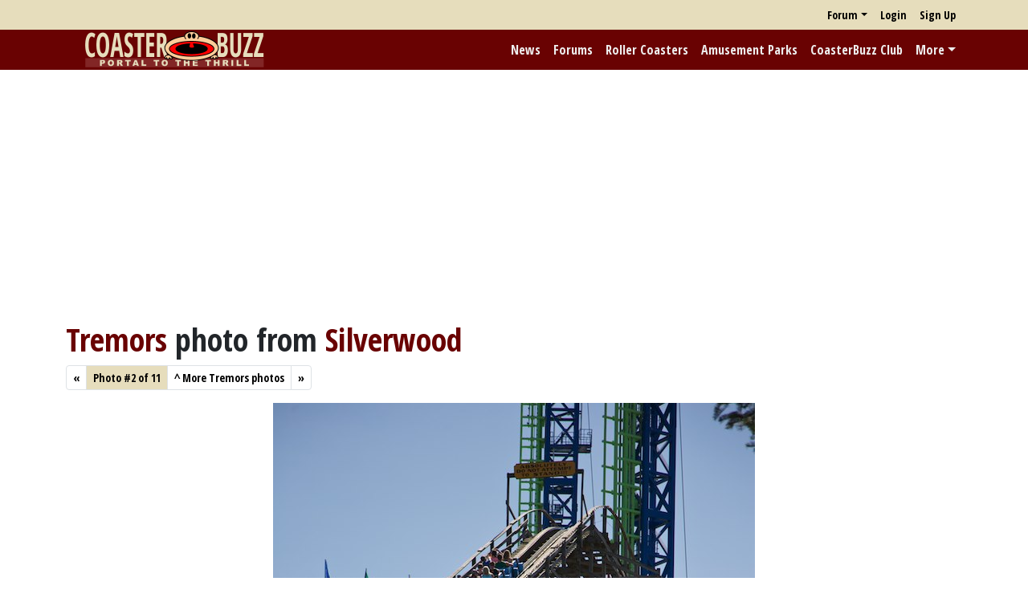

--- FILE ---
content_type: text/html; charset=utf-8
request_url: https://www.google.com/recaptcha/api2/aframe
body_size: 267
content:
<!DOCTYPE HTML><html><head><meta http-equiv="content-type" content="text/html; charset=UTF-8"></head><body><script nonce="mqsTUF2n49dnbDbg9ZQiJg">/** Anti-fraud and anti-abuse applications only. See google.com/recaptcha */ try{var clients={'sodar':'https://pagead2.googlesyndication.com/pagead/sodar?'};window.addEventListener("message",function(a){try{if(a.source===window.parent){var b=JSON.parse(a.data);var c=clients[b['id']];if(c){var d=document.createElement('img');d.src=c+b['params']+'&rc='+(localStorage.getItem("rc::a")?sessionStorage.getItem("rc::b"):"");window.document.body.appendChild(d);sessionStorage.setItem("rc::e",parseInt(sessionStorage.getItem("rc::e")||0)+1);localStorage.setItem("rc::h",'1768835691464');}}}catch(b){}});window.parent.postMessage("_grecaptcha_ready", "*");}catch(b){}</script></body></html>

--- FILE ---
content_type: application/javascript; charset=utf-8
request_url: https://fundingchoicesmessages.google.com/f/AGSKWxUiprOfYov_lCruzRDLalZbcctCuCAbx8GqEU6Gr4AvKZaobTY5dH-ahhyj1EQ9X2pvedC7p7dJNnm83ddJYLXrjllC9VtUJGz1PdZWLOqJPBZiDzeEeSVppSyLoDUJo4jB_ci1jgMd8AWctPQ03WLnRdt2YITRobZLJHs1mRBbN1AA5gKOXIDwC30G/_/rightAd2.-google-ads-/adrotator_/rightads._600x90.
body_size: -1292
content:
window['241f62f5-fb71-4e10-b4b3-63e72955a6ca'] = true;